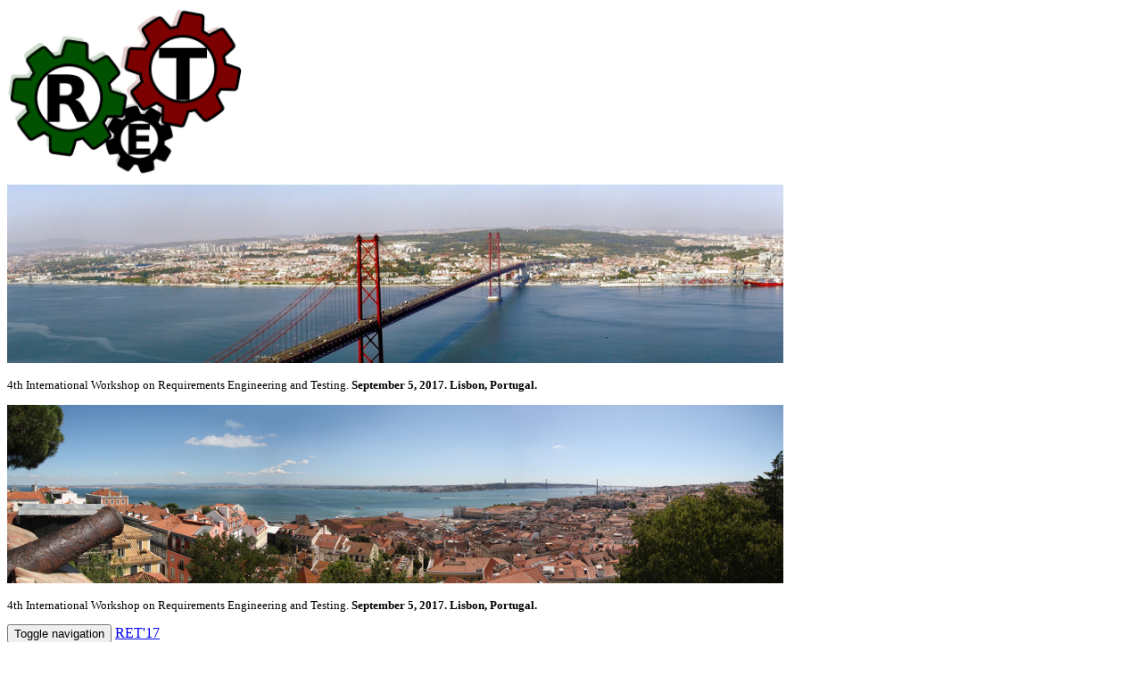

--- FILE ---
content_type: text/html; charset=UTF-8
request_url: https://ret.cs.lth.se/17/
body_size: 5221
content:
<!DOCTYPE html>
<html lang="en">
<head>
  <!-- Meta -->
  <meta charset="utf-8" />
  <meta http-equiv="content-type" content="text/html; charset=utf-8" />
   <!-- Use the .htaccess and remove these lines to avoid edge case issues.
    More info: h5bp.com/i/378 -->
  <meta http-equiv="X-UA-Compatible" content="IE=edge,chrome=1" />

  <!-- Our site title and description -->
  <title>RET17 - About the workshop</title>
  <meta name="description" content="The RET (Requirements Engineering and Testing) workshop provides a meeting point for researchers and practitioners from the two separate fields of Requirements Engineering (RE) and Testing. The goal is to improve the connection and alignment of these two areas through an exchange of ideas, challenges, practices, experiences and results." />
  <meta name="keywords" content="requirements, engineering, testing, software, alignment, coordindation, workshop, 2017, ret17, RE 2017" />
  <meta name="author" content="Michael Unterkalmsteiner" />    
  <!-- Output DocPad produced meta elements -->
  <meta name="generator" content="DocPad v6.79.4" />

  <!-- Mobile viewport optimized: h5bp.com/viewport -->
  <meta name="viewport" content="width=device-width" />

  <!-- Icons -->
  <link rel="shortcut icon" href="http://ret.cs.lth.se//ico/ret.ico">
  <link rel="apple-touch-icon-precomposed" sizes="144x144" 
    href="http://ret.cs.lth.se//ico/apple-touch-icon-144-precomposed.png">
  <link rel="apple-touch-icon-precomposed" sizes="114x114" 
    href="http://ret.cs.lth.se//ico/apple-touch-icon-114-precomposed.png">
  <link rel="apple-touch-icon-precomposed" sizes="72x72" 
    href="http://ret.cs.lth.se//ico/apple-touch-icon-72-precomposed.png">
  <link rel="apple-touch-icon-precomposed" 
    href="http://ret.cs.lth.se//ico/apple-touch-icon-57-precomposed.png" >

<!-- HTML5 shim, for IE6-8 support of HTML5 elements -->
<!--[if lt IE 9]>
  <script src="assets/js/html5shiv.js"></script>
<![endif]-->

  <!-- Styles --> 
  <link  rel="stylesheet" href="http://ret.cs.lth.se//vendor/bootstrap/css/custom-bootstrap.min.css" /><link  rel="stylesheet" href="http://ret.cs.lth.se//vendor/font-awesome-more/css/font-awesome.min.css" /><link  rel="stylesheet" href="http://fonts.googleapis.com/css?family=Ubuntu" /><link  rel="stylesheet" href="http://ret.cs.lth.se//styles/style_ret.css" />

    
  <!-- Javascript -->
  <script type='text/javascript' src="//ajax.googleapis.com/ajax/libs/jquery/1.9.1/jquery.min.js" ></script>
  <script type='text/javascript' src='http://ret.cs.lth.se//vendor/bootstrap/js/bootstrap.min.js'></script>


  <!-- Carousel magic -->
  <script>
    $(document).ready(function(){
      $('.carousel').carousel({
        interval: 30000
      });
    });
  </script>

</head>
<body>
  <div class="container" id="bodycontainer">
    <div class="masthead">
      <div class="row">
        <div class="col-md-3">
          <a href="http://ret.cs.lth.se/17"><img id="logo" src="http://ret.cs.lth.se//images/logo/ret_logo.png" height="195px"/></a>
        </div>
        <div class="col-md-9">
          <div id="mycarousel" class="carousel slide"><!-- class of slide for animation -->
            <div class="carousel-inner">
              
                <div class="item active">
                  <img src="http://ret.cs.lth.se/17/images/carousel/panorama1.png" />
                  <div class="carousel-caption">
                    <p style="font-size:smaller">4th International Workshop on Requirements Engineering and Testing.
                    <span style="font-weight:bold;">September 5, 2017. Lisbon, Portugal.</span></p> 
                  </div>
                </div> 
              
                <div class="item ">
                  <img src="http://ret.cs.lth.se/17/images/carousel/panorama2.png" />
                  <div class="carousel-caption">
                    <p style="font-size:smaller">4th International Workshop on Requirements Engineering and Testing.
                    <span style="font-weight:bold;">September 5, 2017. Lisbon, Portugal.</span></p> 
                  </div>
                </div> 
              
            </div><!-- /.carousel-inner -->
          </div><!-- /.carousel -->
        </div><!-- /span9 -->
      </div>
    </div> <!-- /masthead -->
    <div id="main-nav" data-spy="affix" data-offset-top="210">
      <div class="navbar navbar-default" role="navigation">
        <div class="container">
          <div class="navbar-header">
            <button type="button" class="navbar-toggle" data-toggle="collapse" data-target=".navbar-collapse">
              <span class="sr-only">Toggle navigation</span>
              <span class="icon-bar"></span>
              <span class="icon-bar"></span>
              <span class="icon-bar"></span>
            </button>
            <a class="navbar-brand" id="brand" href="http://ret.cs.lth.se/17">RET'17</a>
          </div> <!-- navbar-header -->
          <div class="collapse navbar-collapse">
            <ul class="nav navbar-nav">
              
                <li typeof="sioc:Page" about="/17/call" 
                  class="">
                    <a href="http://ret.cs.lth.se//17/call" property="dc:title">
                      CfP</a>
                </li>
              
                <li typeof="sioc:Page" about="/17/submission" 
                  class="">
                    <a href="http://ret.cs.lth.se//17/submission" property="dc:title">
                      Submission</a>
                </li>
              
                <li typeof="sioc:Page" about="/17/registration" 
                  class="">
                    <a href="http://ret.cs.lth.se//17/registration" property="dc:title">
                      Registration</a>
                </li>
              
                <li typeof="sioc:Page" about="/17/program" 
                  class="">
                    <a href="http://ret.cs.lth.se//17/program" property="dc:title">
                      Program</a>
                </li>
              
                <li typeof="sioc:Page" about="/17/organization" 
                  class="">
                    <a href="http://ret.cs.lth.se//17/organization" property="dc:title">
                      Organization</a>
                </li>
              
            </ul>
          </div>
        </div>
      </div>  <!-- navbar-->
    </div> <!-- main-nav-->
    <section id="content" class="content">
      <div class="row">
        <article id="page" class="page">
          <div class="col-md-8">
            <div class="page-content">
              <h3>About the workshop</h3>
              <script  src="http://ret.cs.lth.se//vendor/masonry.pkgd.min.js"></script>

<div class="well">
  <strong>Thank your for participating and making the workshop a success!</strong> Here&#39;s a <a href="http://ret.cs.lth.se/downloads/RET17_Summary.pdf">summary</a> of the workshop.
</div> 

<p>Requirements Engineering and Testing (RET) are both important areas within software engineering, each with their research communities and set of practitioners. The coordination of these two fields affect the efficiency and the effectiveness of the entire software development cycle and its lead time, making this an important topic from a business perspective. While much work has been done in the respective fields of Requirements Engineering (RE) and Testing, there exists much more that can be done to increase the connection between the RE and the Testing process - we refer to this as “RET alignment”. Moreover, in many areas, such as in the automotive and telecommunications domains, certification of the system functionalities and qualities depends in part on demonstrating that the system has been thoroughly tested with respect to the requirements.</p>
<p>The objective of this workshop is to address the interplay of Requirements Engineering (RE) and Testing, in research and industry, including the challenges that come with connecting requirements and testing. The goal of this workshop is to highlight the importance of this cross-disciplinary research area and to develop a body of knowledge for RET. The first workshop (held in conjunction with the IEEE International Requirements Engineering Conference 2014) produced a map of the area of RET including 20 topics covered by this new research area. This map includes topics that are related to processes, practices, artefacts, methods, techniques, tools and softer aspects like the communication between roles in the software engineering processes.</p>
<p>The workshop aims to provide a dedicated forum for exchanging ideas and best practices and to foster industry-academia collaboration on this topic. In this way, the workshop connects the (currently) separate communities of RE and Testing.</p>
<h3 id="keynote-speaker">Keynote Speaker</h3>
<div class="row person">
  <div class="col-md-12">
    <div class="row">
      <div class="col-md-3">
        <img src="http://ret.cs.lth.se//17/images/people/tolsson.png"/><br>
        <strong>Thomas Olsson</strong><br>
        RISE SiCS, Sweden<br>
      </div>
      <div class="col-md-9">
        <h4 style="margin-top:0px;">Coordinating requirements engineering and quality assurance in a complex release planning context: Experience from Sony Mobile</h4>
        <p>When planning the release of a new software for a mobile phone at Sony mobile, there are many factors influencing plan and several limitations inhibiting an ideal process. First of all, basically the same software is used globally. Secondly, the mobile network operators (a key channel to the market) typically require at least two test rounds which need to be scheduled weeks in advance. Where in-between, defects are expected to be handled. Third, despite the best efforts, avoiding a big bang like integration is almost impossible. Fourth, the main drivers for lead-time is not under Sony control, namely when Google will release the next update. Last, but not least, type approval is needed to be allowed to release a new software. In all of this, features should be planned, agreed, implemented and tested for various stakeholders. I will talk about the complex release environment at Sony Mobile and my thoughts on coordination of requirements engineering and quality assurance from the perspective of  a product manager, including some viewpoints on what we should have done differently.</p>
        Thomas&#39; <a class="accordion-toggle" data-toggle="collapse" href="#collapseBio">Biography</a>. 
        <div id="collapseBio" class="accordion-body collapse">
          <div class="accordion-inner"> 
            <p>Thomas Olsson has a Licentiate degree in Software Engineering (2002) from Lund university. The focus for his research is on requirements and quality management. The work is applied research, conducted in cooperation with industry, based on their needs and situation. After Thomas got his licentiate degree, he joined Fraunhofer, Germany. Fraunhofer is a research and consulting organization cooperating both with academia as well as industry. There he did research and consulting in the area of requirements engineering, specifically quality requirements such as performance and reliability. The automotive industry was one important customer. In 2006, Thomas started to work at Sony Ericsson (later renamed to Sony Mobile). He has had various roles within account and product management. Thomas left Sony Mobile in 2015 to join RISE SICS.<br>
            Currently, Thomas is a senior researcher at RISE SICS, performing research and consulting in the area of product management, in particular how to balance between functionality and quality aspects, such as performance or reliability.</p>
          </div>
        </div> 
      </div><br>    </div>
  </div>
</div> 

<h3 id="workshop-impressions">Workshop impressions</h3>
<div class="grid">

   <div class="grid-item">
       <div class="grid-item-content">
         <img src="http://ret.cs.lth.se/17/images/ws/1.jpg"/>
    </div>
   </div>

   <div class="grid-item">
       <div class="grid-item-content">
         <img src="http://ret.cs.lth.se/17/images/ws/2.jpg"/>
    </div>
   </div>

   <div class="grid-item">
       <div class="grid-item-content">
         <img src="http://ret.cs.lth.se/17/images/ws/3.jpg"/>
    </div>
   </div>

   <div class="grid-item">
       <div class="grid-item-content">
         <img src="http://ret.cs.lth.se/17/images/ws/4.jpg"/>
    </div>
   </div>

   <div class="grid-item">
       <div class="grid-item-content">
         <img src="http://ret.cs.lth.se/17/images/ws/5.jpg"/>
    </div>
   </div>

   <div class="grid-item">
       <div class="grid-item-content">
         <img src="http://ret.cs.lth.se/17/images/ws/6.jpg"/>
    </div>
   </div>

   <div class="grid-item">
       <div class="grid-item-content">
         <img src="http://ret.cs.lth.se/17/images/ws/7.jpg"/>
    </div>
   </div>

   <div class="grid-item">
       <div class="grid-item-content">
         <img src="http://ret.cs.lth.se/17/images/ws/8.jpg"/>
    </div>
   </div>

   <div class="grid-item">
       <div class="grid-item-content">
         <img src="http://ret.cs.lth.se/17/images/ws/9.jpg"/>
    </div>
   </div>

   <div class="grid-item">
       <div class="grid-item-content">
         <img src="http://ret.cs.lth.se/17/images/ws/10.jpg"/>
    </div>
   </div>

   <div class="grid-item">
       <div class="grid-item-content">
         <img src="http://ret.cs.lth.se/17/images/ws/11.jpg"/>
    </div>
   </div>

   <div class="grid-item">
       <div class="grid-item-content">
         <img src="http://ret.cs.lth.se/17/images/ws/12.jpg"/>
    </div>
   </div>

   <div class="grid-item">
       <div class="grid-item-content">
         <img src="http://ret.cs.lth.se/17/images/ws/13.jpg"/>
    </div>
   </div>

   <div class="grid-item">
       <div class="grid-item-content">
         <img src="http://ret.cs.lth.se/17/images/ws/14.jpg"/>
    </div>
   </div>

   <div class="grid-item">
       <div class="grid-item-content">
         <img src="http://ret.cs.lth.se/17/images/ws/15.jpg"/>
    </div>
   </div>

   <div class="grid-item">
       <div class="grid-item-content">
         <img src="http://ret.cs.lth.se/17/images/ws/16.jpg"/>
    </div>
   </div>

   <div class="grid-item">
       <div class="grid-item-content">
         <img src="http://ret.cs.lth.se/17/images/ws/17.jpg"/>
    </div>
   </div>

   <div class="grid-item">
       <div class="grid-item-content">
         <img src="http://ret.cs.lth.se/17/images/ws/18.jpg"/>
    </div>
   </div>

   <div class="grid-item">
       <div class="grid-item-content">
         <img src="http://ret.cs.lth.se/17/images/ws/19.jpg"/>
    </div>
   </div>

   <div class="grid-item">
       <div class="grid-item-content">
         <img src="http://ret.cs.lth.se/17/images/ws/20.jpg"/>
    </div>
   </div>

   <div class="grid-item">
       <div class="grid-item-content">
         <img src="http://ret.cs.lth.se/17/images/ws/21.jpg"/>
    </div>
   </div>

   <div class="grid-item">
       <div class="grid-item-content">
         <img src="http://ret.cs.lth.se/17/images/ws/22.jpg"/>
    </div>
   </div>

   <div class="grid-item">
       <div class="grid-item-content">
         <img src="http://ret.cs.lth.se/17/images/ws/23.jpg"/>
    </div>
   </div>

   <div class="grid-item">
       <div class="grid-item-content">
         <img src="http://ret.cs.lth.se/17/images/ws/24.jpg"/>
    </div>
   </div>

   <div class="grid-item">
       <div class="grid-item-content">
         <img src="http://ret.cs.lth.se/17/images/ws/25.jpg"/>
    </div>
   </div>

   <div class="grid-item">
       <div class="grid-item-content">
         <img src="http://ret.cs.lth.se/17/images/ws/26.jpg"/>
    </div>
   </div>

   <div class="grid-item">
       <div class="grid-item-content">
         <img src="http://ret.cs.lth.se/17/images/ws/27.jpg"/>
    </div>
   </div>

   <div class="grid-item">
       <div class="grid-item-content">
         <img src="http://ret.cs.lth.se/17/images/ws/28.jpg"/>
    </div>
   </div>

   <div class="grid-item">
       <div class="grid-item-content">
         <img src="http://ret.cs.lth.se/17/images/ws/29.jpg"/>
    </div>
   </div>

   <div class="grid-item">
       <div class="grid-item-content">
         <img src="http://ret.cs.lth.se/17/images/ws/30.jpg"/>
    </div>
   </div>

   <div class="grid-item">
       <div class="grid-item-content">
         <img src="http://ret.cs.lth.se/17/images/ws/31.jpg"/>
    </div>
   </div>

   <div class="grid-item">
       <div class="grid-item-content">
         <img src="http://ret.cs.lth.se/17/images/ws/32.jpg"/>
    </div>
   </div>

   <div class="grid-item">
       <div class="grid-item-content">
         <img src="http://ret.cs.lth.se/17/images/ws/33.jpg"/>
    </div>
   </div>

   <div class="grid-item">
       <div class="grid-item-content">
         <img src="http://ret.cs.lth.se/17/images/ws/34.jpg"/>
    </div>
   </div>

   <div class="grid-item">
       <div class="grid-item-content">
         <img src="http://ret.cs.lth.se/17/images/ws/35.jpg"/>
    </div>
   </div>

   <div class="grid-item">
       <div class="grid-item-content">
         <img src="http://ret.cs.lth.se/17/images/ws/36.jpg"/>
    </div>
   </div>

   <div class="grid-item">
       <div class="grid-item-content">
         <img src="http://ret.cs.lth.se/17/images/ws/37.jpg"/>
    </div>
   </div>

   <div class="grid-item">
       <div class="grid-item-content">
         <img src="http://ret.cs.lth.se/17/images/ws/38.jpg"/>
    </div>
   </div>

   <div class="grid-item">
       <div class="grid-item-content">
         <img src="http://ret.cs.lth.se/17/images/ws/39.jpg"/>
    </div>
   </div>

   <div class="grid-item">
       <div class="grid-item-content">
         <img src="http://ret.cs.lth.se/17/images/ws/40.jpg"/>
    </div>
   </div>

   <div class="grid-item">
       <div class="grid-item-content">
         <img src="http://ret.cs.lth.se/17/images/ws/41.jpg"/>
    </div>
   </div>

   <div class="grid-item">
       <div class="grid-item-content">
         <img src="http://ret.cs.lth.se/17/images/ws/42.jpg"/>
    </div>
   </div>

   <div class="grid-item">
       <div class="grid-item-content">
         <img src="http://ret.cs.lth.se/17/images/ws/43.jpg"/>
    </div>
   </div>

   <div class="grid-item">
       <div class="grid-item-content">
         <img src="http://ret.cs.lth.se/17/images/ws/44.jpg"/>
    </div>
   </div>

   <div class="grid-item">
       <div class="grid-item-content">
         <img src="http://ret.cs.lth.se/17/images/ws/45.jpg"/>
    </div>
   </div>

   <div class="grid-item">
       <div class="grid-item-content">
         <img src="http://ret.cs.lth.se/17/images/ws/46.jpg"/>
    </div>
   </div>

   <div class="grid-item">
       <div class="grid-item-content">
         <img src="http://ret.cs.lth.se/17/images/ws/47.jpg"/>
    </div>
   </div>

   <div class="grid-item">
       <div class="grid-item-content">
         <img src="http://ret.cs.lth.se/17/images/ws/48.jpg"/>
    </div>
   </div>

<p></div></p>
<script type='text/javascript'>
var $grid = $('.grid').masonry({
  columnWidth: 250,
  gutter: 5,
  itemSelector: '.grid-item'
});

$grid.on( 'click', '.grid-item-content', function( event ) {
  $( event.currentTarget ).parent('.grid-item').toggleClass('is-expanded');
  $grid.masonry();
});
</script>
            </div>
          </div>
          <div class="col-md-offset-1 col-md-3">
            <div class="spotlightbox">
              <h4><strong>Key Dates</strong></h4>
              Paper Submission: <b>June <del>9</del>&nbsp;20</b><br>
              Author Notification: <b><del>June 30</del>&nbsp;July 7</b><br>
              Camera-Ready Due: <b>July 16</b><br>
              Early-Bird ends: <b>July 24</b><br> 
              Workshop Date: <b>September 5</b>
            </div>
            <div class="spotlightbox" style="margin-top:10px;">
              <h4>Co-located with</h4>
              <a href="http://re2017.org" target="_blank" alt="RE 2017, 4-8 September, Lisbon, Portugal"><img src="http://ret.cs.lth.se/17/images/re17_wide.png" width="200px" /></a>
            </div> 
            <!-- <div class="spotlightbox" style="margin-top:50px;">
              <h5>Sponsered by</h5>
              <div style="margin: 0 auto; width:200px;"><a href="http://ease.cs.lth.se/om/" target="_blank"><img src="http://ret.cs.lth.se//images/logo/ease.png" ></a></div>
            </div> --> 
          </div> 
        </article>
      </div>
    </section>
    <footer>
      <hr>
      <p>&copy; 2017+ 4th International Workshop on Requirements Engineering and Testing. All rights reserved. <a href="http://ret.cs.lth.se/17/attributions/ ">Photo attributions</a>.</p>
      <p>Webmaster: <a href="mailto:&#109;&#117;&#110;&#064;&#098;&#116;&#104;&#046;&#115;&#101;">Michael Unterkalmsteiner</a></p>
      <p>This website was last updated at Tue Oct 31 2017 19:35:29 GMT+0100 (CET)</p>
    </footer>
  </div><!-- /container -->

  <!-- Scripts -->
  <script defer="defer"  src="http://ret.cs.lth.se//vendor/log.js"></script><script defer="defer"  src="http://ret.cs.lth.se//vendor/modernizr.js"></script>

  <!-- Piwik -->
  <script type="text/javascript">
    var _paq = _paq || [];
    _paq.push(['trackPageView']);
    _paq.push(['enableLinkTracking']);
    (function() {
      var u="//analytics.lmsteiner.com/";
      _paq.push(['setTrackerUrl', u+'piwik.php']);
      _paq.push(['setSiteId', 2]);
      var d=document, g=d.createElement('script'), s=d.getElementsByTagName('script')[0];
      g.type='text/javascript'; g.async=true; g.defer=true; g.src=u+'piwik.js'; s.parentNode.insertBefore(g,s);
    })();
  </script>
  <noscript><p><img src="//analytics.lmsteiner.com/piwik.php?idsite=2" style="border:0;" alt="" /></p></noscript>
  <!-- End Piwik Code -->


</body>


</html>

